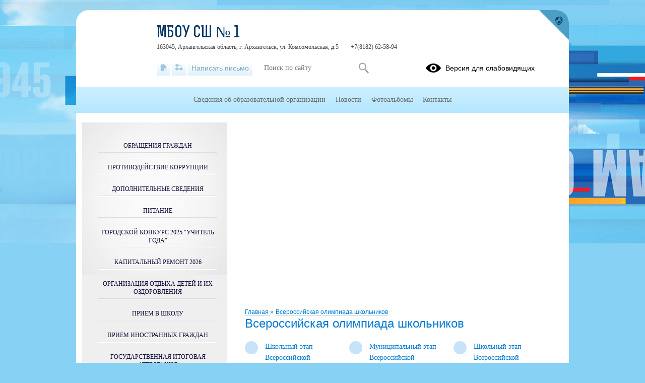

--- FILE ---
content_type: text/html; charset=UTF-8
request_url: https://1.arkhschool.ru/?section_id=88
body_size: 9272
content:
<!DOCTYPE html>
<html lang="ru-RU">

<head>
    <meta charset="UTF-8">
    <title>Всероссийская олимпиада школьников</title>



    <meta name="viewport" content="width=device-width, initial-scale=1.0">
    <meta http-equiv="X-UA-Compatible" content="ie=edge">
    <meta name="sputnik-verification" content="55dNb67t9OYTOpyh" />
        <script>
    window.apricodeHandlers = {};
    window.addApricodeHandler = function(name, handler) {
        if (!window.apricodeHandlers[name]) {
            window.apricodeHandlers[name] = [];
        }

        window.apricodeHandlers[name].push(handler);
    };
</script>    <meta name="csrf-param" content="_csrf-site">
<meta name="csrf-token" content="_ztGpkndOARstxjtb2iVDdUjoka1uy1cLdNK3oL5UsqTYXXUeIhaag2AaMAeIexm-FnKDtbVexBgmy66-rsHhg==">
        
    <meta name="og:title" content="Всероссийская олимпиада школьников">
<meta name="og:image" content="https://1.arkhschool.ru/upload/static/so_logo.png">
<meta name="og:type" content="website">
<link href="/js/libs/fancybox/source/jquery.fancybox.css?v=1753078607" rel="stylesheet">
<link href="/js/libs/fontawesome/css/all.min.css?v=1753078607" rel="stylesheet">
<link href="/css/themes/v1/victory1-sad/site.css?v=1767081977" rel="stylesheet">
<link href="https://news-service.uralschool.ru/assets/css/themes/v1/default/theme.css" rel="stylesheet">
<!--[if lt IE 9]>
<script src="/js/libs_ie/html5shiv.js"></script>
<![endif]--></head>

<body class="ctrl-site act-index dst-">
    
    <div id="root">
        <div id="top-empty"></div>
        <div id="center">
            <main id="main-content">
    <div class="main-container">
        
        
<div id="r-c-block">
    <a href="/robots/register-robots"></a>
</div>
        <div class="referer-banner">
    <a href="https://xn--80aaacg3ajc5bedviq9r.xn--p1ai">
        <img src="https://test.schoolmsk.ru/referer/banner" />
    </a>
</div>
                        
<section class="section-limiter section-space">
    <div class="page-banner-top-space"></div>
    <div class="slider page-banner-slider">
                        <a  title="">
                            <img src="/upload/arkhcs1_new/images/banner/8e/76/8e76aa4056662655b7d551a677c54252.jpg" alt="" title="">
                                </a>
            </div>
</section>
        
<section class="newonsite section-limiter">
    
<nav class="breadcrumbs">
    

        <a href="/">
        Главная    </a>
            <span class="delim">»</span>
            <a href="/?section_id=88">
        Всероссийская олимпиада школьников    </a>
    </nav>
            <div class="page-caption">
            <h1>Всероссийская олимпиада школьников</h1>
            
        </div>
    
    
        
    
            <nav class="section-undermenu">
            
<ul>
            <li>
            <a href="/?section_id=330">
                <span class="icon"></span>
                <span class="text">Школьный этап Всероссийской олимпиады школьников 2024</span>
            </a>
                    </li>
            <li>
            <a href="/?section_id=338">
                <span class="icon"></span>
                <span class="text">Муниципальный этап Всероссийской олимпиады школьников 2024</span>
            </a>
                    </li>
            <li>
            <a href="/?section_id=343">
                <span class="icon"></span>
                <span class="text">Школьный этап Всероссийской олимпиады школьников 2025</span>
            </a>
                    </li>
            <li>
            <a href="/?section_id=347">
                <span class="icon"></span>
                <span class="text">Муниципальный этап Всероссийской олимпиады школьников 2025</span>
            </a>
                    </li>
    </ul>        </nav>
    
            <div class="pubitem ">
            
                            <div class="body">
                    <p style="text-align: justify;"><br><a class="referer-banner-link" href="https://xn--80aaacg3ajc5bedviq9r.xn--p1ai"><img src="https://test.schoolmsk.ru/referer/banner" alt="Хочу такой сайт" /></a></p><span style="font-size: 12pt;"></span>                </div>
            
                    </div>
        <div class="clear"></div>
    
    
    
    
    
    </section>

<section class="section-limiter">
    
    </section>

<section class="section-limiter">
                        </section>
        <div class="section-limiter">
                    </div>
    </div>
</main>
<aside id="side-content" class="side-content">
    
<section class="side-box infosidelist-widget">
    </section>
<nav class="side-menu section-limiter">
    

<ul>
            <li>
            <a href="/treatments" class=" first">Обращения граждан</a>
                    </li>
            <li>
            <a href="/anticorrupt" class="">Противодействие коррупции</a>
                    </li>
            <li>
            <a href="/info-more" class="">Дополнительные сведения</a>
                    </li>
            <li>
            <a href="/food" class="">Питание</a>
                    </li>
            <li>
            <a href="/?section_id=348" class="">Городской конкурс 2025 "Учитель года"</a>
                    </li>
            <li>
            <a href="/?section_id=344" class="">Капитальный ремонт 2026</a>
                    </li>
            <li>
            <a href="/?section_id=276" class="">Организация отдыха детей и их оздоровления</a>
                    </li>
            <li>
            <a href="/?section_id=20" class="">Прием в школу</a>
                    </li>
            <li>
            <a href="/?section_id=340" class="">Приём иностранных граждан</a>
                    </li>
            <li>
            <a href="/?section_id=21" class="">Государственная итоговая аттестация</a>
                    </li>
            <li>
            <a href="/?section_id=88" class="active">Всероссийская олимпиада школьников</a>
                    </li>
            <li>
            <a href="/?section_id=339" class="">Всероссийские проверочные работы</a>
                    </li>
            <li>
            <a href="/?section_id=341" class="">Дистанционные олимпиады для 5-6 классов</a>
                    </li>
            <li>
            <a href="/?section_id=19" class="">О школе</a>
                    </li>
            <li>
            <a href="/?section_id=111" class="">Безопасность</a>
                    </li>
            <li>
            <a href="/?section_id=283" class="">Наставничество в образовательной организации</a>
                    </li>
            <li>
            <a href="/?section_id=292" class=" last">Организация обработки персональных данных</a>
                    </li>
    </ul>
    <div class="buttons_container" data-buttons="[&quot;\u0440\u0430\u0437\u0432\u0435\u0440\u043d\u0443\u0442\u044c&quot;,&quot;\u0441\u0432\u0435\u0440\u043d\u0443\u0442\u044c&quot;]"></div>
</nav>

<section class="side-box section-limiter notices-widget">
    </section>
<section class="side-box section-limiter calendar-widget">
    <div class="calendar">
    <div class="block-header">
        <p>События</p>
        <a href="/site/month-events?year=2026&month=01" class="month">Январь</a>
        <button class="calendar-prev navi-month-button" data-url="/site/calendar-month?year=2025&month=12"></button>
        <button class="calendar-next navi-month-button" data-url="/site/calendar-month?year=2026&month=02"></button>
    </div>
    <div class="out">
        <div class="in">
            <div class="days">
                                    <div class="cell"><p>пн</p></div>
                                    <div class="cell"><p>вт</p></div>
                                    <div class="cell"><p>ср</p></div>
                                    <div class="cell"><p>чт</p></div>
                                    <div class="cell"><p>пт</p></div>
                                    <div class="cell"><p>сб</p></div>
                                    <div class="cell"><p>вс</p></div>
                            </div>
            <div class="list">
                                    <div class="cell">
                        <p class="numb"></p>
                    </div>
                                    <div class="cell">
                        <p class="numb"></p>
                    </div>
                                    <div class="cell">
                        <p class="numb"></p>
                    </div>
                                                                        <div class="cell ">
                        <p class="numb">
                                                            1                                                    </p>
                    </div>
                                                        <div class="cell ">
                        <p class="numb">
                                                            2                                                    </p>
                    </div>
                                                        <div class="cell ">
                        <p class="numb">
                                                            3                                                    </p>
                    </div>
                                                        <div class="cell ">
                        <p class="numb">
                                                            4                                                    </p>
                    </div>
                                                        <div class="cell ">
                        <p class="numb">
                                                            5                                                    </p>
                    </div>
                                                        <div class="cell ">
                        <p class="numb">
                                                            6                                                    </p>
                    </div>
                                                        <div class="cell ">
                        <p class="numb">
                                                            7                                                    </p>
                    </div>
                                                        <div class="cell ">
                        <p class="numb">
                                                            8                                                    </p>
                    </div>
                                                        <div class="cell ">
                        <p class="numb">
                                                            9                                                    </p>
                    </div>
                                                        <div class="cell ">
                        <p class="numb">
                                                            10                                                    </p>
                    </div>
                                                        <div class="cell ">
                        <p class="numb">
                                                            11                                                    </p>
                    </div>
                                                        <div class="cell today">
                        <p class="numb">
                                                            12                                                    </p>
                    </div>
                                                        <div class="cell ">
                        <p class="numb">
                                                            13                                                    </p>
                    </div>
                                                        <div class="cell ">
                        <p class="numb">
                                                            14                                                    </p>
                    </div>
                                                        <div class="cell ">
                        <p class="numb">
                                                            15                                                    </p>
                    </div>
                                                        <div class="cell ">
                        <p class="numb">
                                                            16                                                    </p>
                    </div>
                                                        <div class="cell ">
                        <p class="numb">
                                                            17                                                    </p>
                    </div>
                                                        <div class="cell ">
                        <p class="numb">
                                                            18                                                    </p>
                    </div>
                                                        <div class="cell ">
                        <p class="numb">
                                                            19                                                    </p>
                    </div>
                                                        <div class="cell ">
                        <p class="numb">
                                                            20                                                    </p>
                    </div>
                                                        <div class="cell ">
                        <p class="numb">
                                                            21                                                    </p>
                    </div>
                                                        <div class="cell ">
                        <p class="numb">
                                                            22                                                    </p>
                    </div>
                                                        <div class="cell ">
                        <p class="numb">
                                                            23                                                    </p>
                    </div>
                                                        <div class="cell ">
                        <p class="numb">
                                                            24                                                    </p>
                    </div>
                                                        <div class="cell ">
                        <p class="numb">
                                                            25                                                    </p>
                    </div>
                                                        <div class="cell ">
                        <p class="numb">
                                                            26                                                    </p>
                    </div>
                                                        <div class="cell ">
                        <p class="numb">
                                                            27                                                    </p>
                    </div>
                                                        <div class="cell ">
                        <p class="numb">
                                                            28                                                    </p>
                    </div>
                                                        <div class="cell ">
                        <p class="numb">
                                                            29                                                    </p>
                    </div>
                                                        <div class="cell ">
                        <p class="numb">
                                                            30                                                    </p>
                    </div>
                                                        <div class="cell ">
                        <p class="numb">
                                                            31                                                    </p>
                    </div>
                                                    <div class="cell">
                        <p class="numb"></p>
                    </div>
                                <div class="clear"></div>
            </div>
        </div>
    </div>
</div></section>
<section class="uo-news-widget">
        
<div id="news-service-application-625453156"></div>
        <script>
            function loadNewsServiceApplicationAlternate() {
                const listLoader = new NewsServiceApplicationLoaderAlternate();
                listLoader.loadApplication({
                        debug: true,
                        theme: {
                            name: "base",
                        },
                        homeLayout: {
                            name: "news-side-list"
                        },
                        store: {
                            appName: "Новости",
                        },
                        newsItemBaseUrl: "/news-svc/item",
                        repository: {
                            baseUrl: '/news-service',
                            newsListUrl: "/articles?parents=1&publish_children=1&limit=6&edu_id=arkhcs1_new&site_type=school",
                            newsItemUrl: "/articles/item/{id}?v=" + Math.random(),
                            pageSize: 10,
                        },
                        auth: {
                            token: 'facade_fh5_fdciOi235_dsfnR5cCI6Ikp-XVCJ9',
                            debug: true,
                        },
                        router: {
                            rules: [],
                        },
                    },
                    document.body.querySelector(
                        "#news-service-application-625453156"
                    )
                );
            }
        </script>
        </section>
<section class="side-box section-limiter minrates-page-widget">
    
<a class="btn" href="/rate">Независимая оценка качества</a></section>
<section class="side-box section-limiter interview-widget">
    <div class="type-placeholder" data-type="current-survey"></div>
</section>
<section class="side-box section-limiter auth-widget">
    <div class="out">
        <div class="in">
            <div class="header">
    <p>Вход в систему</p>
</div>


    <form action="/auth" method="post">
        <fieldset>
                            <div class="field">
                    <label></label>
                    <div class="control">
                        <input
                            type="hidden"
                            name="_csrf-site"
                            value="_ztGpkndOARstxjtb2iVDdUjoka1uy1cLdNK3oL5UsqTYXXUeIhaag2AaMAeIexm-FnKDtbVexBgmy66-rsHhg=="/>
                    </div>
                </div>
                    </fieldset>
        <div class="buttons">
                            <button
                    type="submit"
                    name="auth_type"
                    value="oauth">
                    Вход                </button>
                    </div>
    </form>
        </div>
    </div>
</section></aside>
<div class="clear"></div>
<div class="usefullinks">
    <div class="std-container">
        <div class="out">
            <div class="in">
                
<div class="header">
    <p>Ссылки</p>
</div>


<ul class="list">
            <li class="item">
            <a href="https://www.gosuslugi.ru/" title="Перейти">
                                Официальный интернет-портал государственных услуг            </a>
                    </li>
            <li class="item">
            <a href="http://culture.ru/" title="Перейти">
                                Культура.рф            </a>
                    </li>
            <li class="item">
            <a href="http://www.edu.ru/" title="Перейти">
                                Федеральный портал "Российское образование"            </a>
                    </li>
            <li class="item">
            <a href="https://dnevnik.ru" title="Перейти">
                                Дневник.ру            </a>
                    </li>
            <li class="item">
            <a href="http://персональныеданные.дети" title="Перейти">
                                Персональные данные. Дети.            </a>
                    </li>
            <li class="item">
            <a href="http://www.arhcity.ru/?page=2143/1" title="Перейти">
                                Департамент образования г. Архангельска            </a>
                    </li>
            <li class="item">
            <a href="http://www.gto.ru" title="Перейти">
                                ВФСК ГТО            </a>
                    </li>
            <li class="item">
            <a href="http://www.arkh-edu.ru" title="Перейти">
                                Министерство образования и науки АО            </a>
                    </li>
            <li class="item">
            <a href="https://edu.gov.ru/" title="Перейти">
                                Официальный сайт Минпросвещения России            </a>
                    </li>
            <li class="item">
            <a href="https://minobrnauki.gov.ru/" title="Перейти">
                                Официальный сайт Министерства науки и высшего образования Российской Федерации            </a>
                    </li>
    </ul>
            </div>
        </div>
    </div>
</div>



<a href="#" class="buttonup">
	Наверх</a>
            <div class="referer-banner">
    <a href="https://xn--80aaacg3ajc5bedviq9r.xn--p1ai">
        <img src="https://test.schoolmsk.ru/referer/banner" />
    </a>
</div>
        </div>
        <header id="header">
            <div class="top">
    <div class="header-logo">
    <a class="logo-link" href="/">
                    <img src="/upload/arkhcs1_new/images/thumb/db/8f/db8f62b2b13c76020db472f3571361fc.png" alt="" title="">
            </a>
                                    </div>
<div class="header-name">
            <div class="favicon-cms">
                    </div>
        
            <a class="name-text " href="/">МБОУ СШ № 1</a>
        <span id="ymap-address"
          data-coordinates="64.563328,40.530962"          >163045, Архангельская область, г. Архангельск, ул. Комсомольская, д.5</span>
    <span>+7(8182) 62-58-94</span>
</div>
    <div class="header-bar">
        
<div class="bar-panel">

            <nav class="links-list">
                            <a href="/" class="home" title="На главную">
                    <span class="icon"></span>
                    <span class="caption">На главную</span>
                </a>
                            <a href="/sitemap" class="sitemap" title="Карта сайта">
                    <span class="icon"></span>
                    <span class="caption">Карта сайта</span>
                </a>
                            <a href="/treatments" class="feedback" title="Написать письмо">
                    <span class="icon"></span>
                    <span class="caption">Написать письмо</span>
                </a>
                    </nav>
    
            <div class="search-form">
            
<form action="/search" method="get" enctype="multipart/form-data">
    <fieldset>
        
                                    <div class="field
    type-text    field-query    ">
                <label for="field-query">
                                            </label>
            <div class="control">
                                        
<input type="text" name="query" value="" placeholder="Поиск по сайту"  />                                </div>
        </div>
            </fieldset>
            <div class="buttons">
                            
<button
    type="submit"
    name=""
    value="Искать"
    class="styled "
    >
    Искать</button>
                    </div>
    </form>
        </div>
    
            <div class="blind-version-link">
            
<a href="/themes/blind-version?o=%2F"  itemprop="copy">
    <span class="icon"></span>
    <span class="text">Версия для слабовидящих</span>
</a>
        </div>
    
</div>

    <a href="https://xn--80aaacg3ajc5bedviq9k9b.xn--p1ai/" class="portal-link" title="сайтыобразованию.рф" target="_blank"></a>
    </div>
    </div>
<nav class="main-menu sh-block sh-hidden">
    

<ul>
            <li>
            <a href="/sveden/common" class=" first">Сведения об образовательной организации</a>
                    </li>
            <li>
            <a href="/news" class="">Новости</a>
                    </li>
            <li>
            <a href="/photoalbums" class="">Фотоальбомы</a>
                    </li>
            <li>
            <a href="/contacts" class=" last">Контакты</a>
                    </li>
    </ul>
    <div class="buttons_container" data-buttons="[&quot;\u0440\u0430\u0437\u0432\u0435\u0440\u043d\u0443\u0442\u044c&quot;,&quot;\u0441\u0432\u0435\u0440\u043d\u0443\u0442\u044c&quot;]"></div>
    <span class="menu-show_btn sh-btn"><span></span></span>
    <span class="menu-close_btn sh-btn"><span></span></span>
</nav>
        </header>
        <footer id="footer">
            
<nav class="main-menu sh-block sh-hidden">
    

<ul>
            <li>
            <a href="/sveden/common" class=" first">Сведения об образовательной организации</a>
                    </li>
            <li>
            <a href="/news" class="">Новости</a>
                    </li>
            <li>
            <a href="/photoalbums" class="">Фотоальбомы</a>
                    </li>
            <li>
            <a href="/contacts" class=" last">Контакты</a>
                    </li>
    </ul>
    <div class="buttons_container" data-buttons="[&quot;\u0440\u0430\u0437\u0432\u0435\u0440\u043d\u0443\u0442\u044c&quot;,&quot;\u0441\u0432\u0435\u0440\u043d\u0443\u0442\u044c&quot;]"></div>
    <span class="menu-show_btn sh-btn"><span></span></span>
    <span class="menu-close_btn sh-btn"><span></span></span>
</nav>
<div class="center">
    <div class="left section-limiter">
            </div>
    <div class="right">
        <div class="interview">
            
<div class="quiz">
    <div class="block-header">
        <p>Опрос</p>
    </div>
    <div class="out">
        <div class="in">
                        <div class="survey-item">
                
<p class="question">Поддержим инициативу «Спорт- наш выбор!»</p>

<div class="notifications-container">
        </div>


<div class="list">
            <div class="feedback">
            <form method="post" action="/survey/submit-form?form_id=1019839721&survey_id=8">
                                                                <input type="hidden" name="_csrf-site" id="answer-" value="_ztGpkndOARstxjtb2iVDdUjoka1uy1cLdNK3oL5UsqTYXXUeIhaag2AaMAeIexm-FnKDtbVexBgmy66-rsHhg==">
                                                                                            <div class="item">
                                <input type="checkbox" name="Survey[62]" id="answer-answer-62" value="62">
                                <label for="answer-answer-62">Да</label>
                                                            </div>
                                                                                            <div class="item">
                                <input type="checkbox" name="Survey[63]" id="answer-answer-63" value="63">
                                <label for="answer-answer-63">Нет</label>
                                                            </div>
                                                                                            <div class="item">
                                <input type="checkbox" name="Survey[64]" id="answer-answer-64" value="64">
                                <label for="answer-answer-64">Воздержусь</label>
                                                            </div>
                                                                                            <br/>
                            <div class="field">
                                <div class="control">
                                    
<div class="img-compare-cpt">
    <div class="audio">
        <button
                type="button"
                class="play"
                id="audio-button"
                data-append-url="1019839721"
        >
            <span class="sound-text"></span>
        </button>
    </div>
    <div class="img-cpt">
        <img src="/feedback/cpt-image?phrase_id=1019839721" alt="image" />
    </div>
    <div class="buttons inline">
        <button class="reload" type="button">
            Новая картинка        </button>
    </div>
    <input
            type="captcha"
            name="captcha"
            data-compare-url="/feedback/cpt-image-test?phrase_id=1019839721"/>
</div>
                                </div>
                            </div>
                                                                                <input class="button" type="submit" value="Проголосовать">
                            </form>
        </div>
    </div>

            </div>
            <a class="archive" href="/survey">Архив опросов &#187;</a>
        </div>
    </div>
</div>

<div class="delim"></div>
        </div>
    </div>
    <div class="clear"></div>
</div>
<div class="bottom">
    
<div class="social">
    
            <div class="icon_list">
                            <a href="https://vk.com/arh_school1" class="icons vk"></a>
                    </div>
    </div>

        <div class="footer-text">
        Все права защищены.    </div>

    <div class="last-update">
        <p>Дата последнего изменения на сайте: 18.11.2025</p>
    </div>
    <div class="footer-text">
    <p>При использовании материалов сайта активная прямая ссылка на источник обязательна</p>
</div>
    
<div class="counters">
    
    
    </div>
    <div class="clear"></div>
    <div class="developers">
        <a href="https://xn--80aaacg3ajc5bedviq9k9b.xn--p1ai/" target="_blank" class="">
    <span class="img"></span>
    <span class="text">Сайт создан на портале сайтыобразованию.рф</span>
</a>
    </div>
    <div class="ru-register-record-widget">
        <p>№1556 в Реестре российского ПО (на основании приказа Министерства цифрового развития, связи и массовых коммуникаций Российской Федерации от 06.09.2016 №426)</p>    </div>
    <div class="clear"></div>
</div>        </footer>
    </div>

    <div class="popup-dialog" data-id="default">
        <div class="content">
            <div class="dialog-content">
            </div>
            <div class="dialog-close"></div>
        </div>
    </div>

                                
<div class="personal-data-processing-agreement-widget" data-cookie-name="personal-data-processing-agreement">
    <div class="wrapper">
        <div class="acceptance-text">
            На сайте используются файлы cookie. Продолжая использование сайта, вы соглашаетесь на обработку своих персональных данных (<a href="/feedback/agreement" class="popup-dialog-btn" target="_blank">согласие</a>). Подробности об обработке ваших данных &mdash; в политике <a href="/feedback/agreement?section_name=privacy-policy" class="popup-dialog-btn" target="_blank">конфиденциальности</a>.
    <div class="section-text-blocks">
        
<div class="blocks">
			<div class="pubitem">
			
    <div class="page-caption">
                    <h2>2025-2026 учебный год</h2>
                    </div>
<div class="">
    <div class="date">
            </div>
    <div class="body">
            </div>
                                </div>
            		</div>
        	</div>
    </div>
        </div>
        <button class="acceptance-button">Закрыть</button>
    </div>
</div>        
    <!-- Yandex.Metrika counter -->
<script type="text/javascript" >
    (function(m,e,t,r,i,k,a){m[i]=m[i]||function(){(m[i].a=m[i].a||[]).push(arguments)};
        m[i].l=1*new Date();k=e.createElement(t),a=e.getElementsByTagName(t)[0],k.async=1,k.src=r,a.parentNode.insertBefore(k,a)})
    (window, document, "script", "https://mc.yandex.ru/metrika/tag.js", "ym");

    ym(62351119, "init", {
        clickmap:true,
        trackLinks:true,
        accurateTrackBounce:true
    });
</script>
<noscript><div><img src="https://mc.yandex.ru/watch/62351119" style="position:absolute; left:-9999px;" alt="" /></div></noscript>
<!-- /Yandex.Metrika counter -->
            <div class="site-popup blocked-master-popup-widget">
    <div class="dialog">
        <div class="container">
            <img class="logo" src="[data-uri]" alt="сайтыобразованию.рф">
            <h1 class="caption"></h1>
            <div class="description">
                <p>Функционал &laquo;Мастер заполнения&raquo; недоступен с мобильных устройств.<br>Пожалуйста, воспользуйтесь персональным компьютером для редактирования информации в &laquo;Мастере заполнения&raquo;.</p>            </div>
            <button class="button button-close">Закрыть</button>
        </div>
        <button class="dialog-close"></button>
    </div>
</div>    <script>
    function loadNewsServiceApplicationCalendar() {
        const listLoader = new NewsServiceApplicationLoaderCalendar();
        listLoader.loadApplication({
            debug: true,
            theme: {
                name: "v1",
            },
            repository: {
                baseUrl: '/news-service',
                newsDatesUrl: "/articles/dates?edu_id=arkhcs1_new",
            },
            auth: {
                token: 'facade_fh5_fdciOi235_dsfnR5cCI6Ikp-XVCJ9',
                debug: true,
            },
            router: {
                rules: [],
            },
        });
    }
</script>    <script src="/js/jquery/jquery-1.12.4.min.js"></script>
<script src="/assets/arkhcs1_new/c97b5b14/yii.js"></script>
<script src="/js/libs/bxslider/jquery.bxslider.min.js?v=1753078607"></script>
<script src="/js/libs/fancybox/source/jquery.fancybox.pack.js?v=1753078607"></script>
<script src="/js/libs/jquery.cookie.js?v=1753078607"></script>
<script src="/js/libs/clamp/clamp.js?v=1753078607"></script>
<script src="/js/themes/v1/main.min.js?v=1750237692"></script>
<script src="https://news-service.uralschool.ru/assets/js/react/react.development.js"></script>
<script src="https://news-service.uralschool.ru/assets/js/react/react-dom.development.js"></script>
<script src="https://news-service.uralschool.ru/assets/js/themes/v1/default/main.js" onload="loadNewsServiceApplication();"></script>
<script src="https://news-service.uralschool.ru/assets/js/themes-alternate/v1/default/main.js" onload="loadNewsServiceApplicationAlternate();"></script>
<script src="https://news-service.uralschool.ru/assets/js/themes-calendar/v1/default/main.js" onload="loadNewsServiceApplicationCalendar();"></script>
<script src="https://news-service.uralschool.ru/assets/js/themes-calendar-news/v1/default/main.js"></script>        </body>

</html>


--- FILE ---
content_type: application/javascript
request_url: https://news-service.uralschool.ru/assets/js/themes-calendar/v1/default/main.js
body_size: 12388
content:
!function n(o,a,i){function u(t,e){if(!a[t]){if(!o[t]){var r="function"==typeof require&&require;if(!e&&r)return r(t,!0);if(l)return l(t,!0);throw(r=new Error("Cannot find module '"+t+"'")).code="MODULE_NOT_FOUND",r}r=a[t]={exports:{}},o[t][0].call(r.exports,function(e){return u(o[t][1][e]||e)},r,r.exports,n,o,a,i)}return a[t].exports}for(var l="function"==typeof require&&require,e=0;e<i.length;e++)u(i[e]);return u}({1:[function(e,t,r){"use strict";function i(e){return(i="function"==typeof Symbol&&"symbol"==typeof Symbol.iterator?function(e){return typeof e}:function(e){return e&&"function"==typeof Symbol&&e.constructor===Symbol&&e!==Symbol.prototype?"symbol":typeof e})(e)}Object.defineProperty(r,"__esModule",{value:!0}),r.default=void 0;var o=n(e("./store.js")),a=n(e("./repositories/repository.js")),u=n(e("./handlers/site-calendar-handler.js")),l=n(e("./handlers/v3-site-calendar-handler.js")),s=n(e("./handlers/v5-site-calendar-handler.js"));function c(e){if("function"!=typeof WeakMap)return null;var t=new WeakMap,r=new WeakMap;return(c=function(e){return e?r:t})(e)}function n(e,t){if(!t&&e&&e.__esModule)return e;if(null===e||"object"!==i(e)&&"function"!=typeof e)return{default:e};t=c(t);if(t&&t.has(e))return t.get(e);var r,n,o={},a=Object.defineProperty&&Object.getOwnPropertyDescriptor;for(r in e)"default"!==r&&Object.prototype.hasOwnProperty.call(e,r)&&((n=a?Object.getOwnPropertyDescriptor(e,r):null)&&(n.get||n.set)?Object.defineProperty(o,r,n):o[r]=e[r]);return o.default=e,t&&t.set(e,o),o}function f(t,e){var r,n=Object.keys(t);return Object.getOwnPropertySymbols&&(r=Object.getOwnPropertySymbols(t),e&&(r=r.filter(function(e){return Object.getOwnPropertyDescriptor(t,e).enumerable})),n.push.apply(n,r)),n}function d(n){for(var e=1;e<arguments.length;e++){var o=null!=arguments[e]?arguments[e]:{};e%2?f(Object(o),!0).forEach(function(e){var t,r;t=n,e=o[r=e],r in t?Object.defineProperty(t,r,{value:e,enumerable:!0,configurable:!0,writable:!0}):t[r]=e}):Object.getOwnPropertyDescriptors?Object.defineProperties(n,Object.getOwnPropertyDescriptors(o)):f(Object(o)).forEach(function(e){Object.defineProperty(n,e,Object.getOwnPropertyDescriptor(o,e))})}return n}function p(e,t){for(var r=0;r<t.length;r++){var n=t[r];n.enumerable=n.enumerable||!1,n.configurable=!0,"value"in n&&(n.writable=!0),Object.defineProperty(e,n.key,n)}}e=function(){function e(){!function(e,t){if(!(e instanceof t))throw new TypeError("Cannot call a class as a function")}(this,e)}var t,r,n;return t=e,(r=[{key:"loadApplication",value:function(e){var t=this;this.configure(e),this.loadInfo(),window.addApricodeHandler("onCalendarMonthLoad",function(){t.loadInfo()})}},{key:"configure",value:function(e){e.store||(e.store={}),e.debug&&(e.store.debug=e.debug),e=d(d({},o.getStore("config")||{}),e),a.setConfig(e.repository),o.setConfig(e.store),o.setStore("config",e)}},{key:"loadInfo",value:function(){switch(o.getStore("config.theme.name")){case"v5":s.loadInfo();break;case"v3":case"v4":case"v6":l.loadInfo();break;default:u.loadInfo()}}}])&&p(t.prototype,r),n&&p(t,n),e}();r.default=e},{"./handlers/site-calendar-handler.js":2,"./handlers/v3-site-calendar-handler.js":3,"./handlers/v5-site-calendar-handler.js":4,"./repositories/repository.js":8,"./store.js":9}],2:[function(e,t,r){"use strict";function i(e){return(i="function"==typeof Symbol&&"symbol"==typeof Symbol.iterator?function(e){return typeof e}:function(e){return e&&"function"==typeof Symbol&&e.constructor===Symbol&&e!==Symbol.prototype?"symbol":typeof e})(e)}Object.defineProperty(r,"__esModule",{value:!0}),r.loadInfo=function(){var t=document.querySelector(".calendar-widget");if(!t)return null;var e=o(t);if(!e)return null;e=a(e);n.getDates(e).then(function(e){e.data&&e.data.list&&l(t,e.data.list)})},r.getCurrentDate=o,r.getDateMonthParams=a,r.buildCalendarLinks=l,r.getDateFromString=s,r.prepareCalendarDays=c;var n=function(e,t){if(!t&&e&&e.__esModule)return e;if(null===e||"object"!==i(e)&&"function"!=typeof e)return{default:e};t=u(t);if(t&&t.has(e))return t.get(e);var r,n={},o=Object.defineProperty&&Object.getOwnPropertyDescriptor;for(r in e){var a;"default"!==r&&Object.prototype.hasOwnProperty.call(e,r)&&((a=o?Object.getOwnPropertyDescriptor(e,r):null)&&(a.get||a.set)?Object.defineProperty(n,r,a):n[r]=e[r])}n.default=e,t&&t.set(e,n);return n}(e("../repositories/news-list-repository.js"));function u(e){if("function"!=typeof WeakMap)return null;var t=new WeakMap,r=new WeakMap;return(u=function(e){return e?r:t})(e)}function o(e){e=e.querySelector(".block-header a.month"),e=new Proxy(new URLSearchParams(e.href.split("?").pop()),{get:function(e,t){return e.get(t)}});return e.year&&e.month?{year:e.year,month:e.month}:null}function a(e){var t=new Date(e.year+"-"+e.month+"-01"),r=new Date(t.getFullYear(),t.getMonth()+1,0),e={};return e.date_from=t.getFullYear()+"-"+("0"+(t.getMonth()+1)).slice(-2)+"-01",e.date_to=r.getFullYear()+"-"+("0"+(r.getMonth()+1)).slice(-2)+"-"+r.getDate(),e}function l(e,t){var r=c(t);e.querySelectorAll(".cell p.numb").forEach(function(e){if(e.querySelector("a"))return null;var t=parseInt(e.innerText);t&&!isNaN(t)&&r[t]&&(e.innerHTML='<a href="/site/day-events?date='+r[t]+'" class="event">'+e.innerText+"</a>")})}function s(e){return new Date(e.replace(/(\d{2})\-(\d{2})\-(\d{4})/,"$3-$2-$1"))}function c(e){var r={};return e.forEach(function(e){var t=parseInt(e.split("-")[0]),e=s(e);r[t]=e.getFullYear()+"-"+("0"+(e.getMonth()+1)).slice(-2)+"-"+("0"+e.getDate()).slice(-2)}),r}},{"../repositories/news-list-repository.js":7}],3:[function(e,t,r){"use strict";function i(e){return(i="function"==typeof Symbol&&"symbol"==typeof Symbol.iterator?function(e){return typeof e}:function(e){return e&&"function"==typeof Symbol&&e.constructor===Symbol&&e!==Symbol.prototype?"symbol":typeof e})(e)}Object.defineProperty(r,"__esModule",{value:!0}),r.loadInfo=function(){var t=document.querySelector(".events-calendar");if(!t)return null;var e=l(t);if(!e)return null;e=o.getDateMonthParams(e);n.getDates(e).then(function(e){e.data&&e.data.list&&s(t,e.data.list)})},r.getCurrentDate=l,r.buildCalendarLinks=s,r.getDateMonthParams=function(e){return o.getDateMonthParams(e)},r.prepareCalendarDays=function(e){return o.prepareCalendarDays(e)};var n=a(e("../repositories/news-list-repository.js")),o=a(e("./site-calendar-handler.js"));function u(e){if("function"!=typeof WeakMap)return null;var t=new WeakMap,r=new WeakMap;return(u=function(e){return e?r:t})(e)}function a(e,t){if(!t&&e&&e.__esModule)return e;if(null===e||"object"!==i(e)&&"function"!=typeof e)return{default:e};t=u(t);if(t&&t.has(e))return t.get(e);var r,n,o={},a=Object.defineProperty&&Object.getOwnPropertyDescriptor;for(r in e)"default"!==r&&Object.prototype.hasOwnProperty.call(e,r)&&((n=a?Object.getOwnPropertyDescriptor(e,r):null)&&(n.get||n.set)?Object.defineProperty(o,r,n):o[r]=e[r]);return o.default=e,t&&t.set(e,o),o}function l(e){e=e.querySelector(".prev_month"),e=new Proxy(new URLSearchParams(e.dataset.url.split("?").pop()),{get:function(e,t){return e.get(t)}});if(!e.year||!e.month)return null;e={year:parseInt(e.year),month:parseInt(e.month)+1};return 12<e.month&&(e.year++,e.month=1),e.month=("0"+e.month).slice(-2),e}function s(e,t){var r=o.prepareCalendarDays(t);e.querySelectorAll(".cell").forEach(function(e){if(e.dataset.url)return null;var t=parseInt(e.innerText);t&&!isNaN(t)&&r[t]&&(e.classList.add("event"),e.classList.remove("notstarted"),e.dataset.url="/site/day-events?date="+r[t],(e=e.querySelector("p.numb")).innerHTML="<span>"+e.innerText+"</span>")})}},{"../repositories/news-list-repository.js":7,"./site-calendar-handler.js":2}],4:[function(e,t,r){"use strict";function i(e){return(i="function"==typeof Symbol&&"symbol"==typeof Symbol.iterator?function(e){return typeof e}:function(e){return e&&"function"==typeof Symbol&&e.constructor===Symbol&&e!==Symbol.prototype?"symbol":typeof e})(e)}Object.defineProperty(r,"__esModule",{value:!0}),r.loadInfo=function(){var n=document.querySelector(".events-calendar");if(!n)return null;var e=a.getCurrentDate(n);if(!e)return null;e=a.getDateMonthParams(e);o.getDates(e).then(function(e){var t,r;e.data&&e.data.list&&(t=n,e=e.data.list,r=a.prepareCalendarDays(e),t.querySelectorAll(".cell p.numb").forEach(function(e){if(e.dataset.url)return null;var t=parseInt(e.innerText);t&&!isNaN(t)&&r[t]&&(e.classList.add("event"),e.classList.remove("notstarted"),e.dataset.url="/site/day-events?date="+r[t])}))})};var o=n(e("../repositories/news-list-repository.js")),a=n(e("./v3-site-calendar-handler.js"));function u(e){if("function"!=typeof WeakMap)return null;var t=new WeakMap,r=new WeakMap;return(u=function(e){return e?r:t})(e)}function n(e,t){if(!t&&e&&e.__esModule)return e;if(null===e||"object"!==i(e)&&"function"!=typeof e)return{default:e};t=u(t);if(t&&t.has(e))return t.get(e);var r,n,o={},a=Object.defineProperty&&Object.getOwnPropertyDescriptor;for(r in e)"default"!==r&&Object.prototype.hasOwnProperty.call(e,r)&&((n=a?Object.getOwnPropertyDescriptor(e,r):null)&&(n.get||n.set)?Object.defineProperty(o,r,n):o[r]=e[r]);return o.default=e,t&&t.set(e,o),o}},{"../repositories/news-list-repository.js":7,"./v3-site-calendar-handler.js":3}],5:[function(e,t,r){"use strict";Object.defineProperty(r,"__esModule",{value:!0}),r.default=void 0;function n(){return o++,"".concat(0<arguments.length&&void 0!==arguments[0]?arguments[0]:"id").concat(o)}var o=0;r.default=n},{}],6:[function(e,t,r){"use strict";var n,o=(n=e("./application-loader.js"))&&n.__esModule?n:{default:n};window.NewsServiceApplicationLoaderCalendar=o.default},{"./application-loader.js":1}],7:[function(e,t,r){"use strict";Object.defineProperty(r,"__esModule",{value:!0}),r.getLayout=function(e){return(0,n.request)("get",n.config.newsListUrl,null,{credentials:"include"})},r.getDates=function(e){var t=n.config.newsDatesUrl;e=e||{};e.limit||(e.limit=100);if(e)for(var r in e)t+="&"+r+"="+e[r];return(0,n.request)("get",t,null,{credentials:"include"})};var n=e("./repository.js")},{"./repository.js":8}],8:[function(e,t,r){"use strict";Object.defineProperty(r,"__esModule",{value:!0}),r.setConfig=function(e){if(e)for(var t in e)o[t]=e[t]},r.request=n,r.queryRequest=function(e){return n("post",o.baseUrl+o.queryUrl,{query:JSON.stringify(e)})},r.config=void 0;var o={baseUrl:"",queryUrl:"/query",authLayoutUrl:"/auth"};function n(e,t,r,n){return t.indexOf(o.baseUrl)<=-1&&(t=o.baseUrl+t),(n=n||{}).method=e,n.body=r,fetch(t,n).then(function(e){if(200<=e.status&&e.status<300)return e.json();throw new Error("Request fail")})}r.config=o},{}],9:[function(e,t,r){"use strict";Object.defineProperty(r,"__esModule",{value:!0}),r.setConfig=function(e){if(e)for(var t in e)i[t]=e[t];i.debug&&(window.appGetStore=function(){return u},window.appSetStore=function(e,t){l(e,t)})},r.getStore=function(e){if(!e)return u;for(var t=e.split("."),r=u,n=0;n<t.length;n++){if(!r)return null;r=r[t[n]]}return r},r.setStore=l,r.addList=function(e,t){(function(e,t){for(var r=u,n=t.split("."),o=n.length,a=0;a<o-1;a++){var i=n[a];r[i]||(r[i]={}),r=r[i]}r[n[o-1]]=r[n[o-1]].concat(e)})(t,e),s("onUpdate",{path:e})},r.onUpdate=function(e){var t=(0,o.default)("store-handler-");return a.onUpdate[t]=e,t},r.offUpdate=function(e){a.onUpdate[e]=null},r.localeString=function(e){return u.locale.dict[e]||e},r.triggerUpdate=function(e){s("onUpdate",{path:e})},r.config=void 0;var n,o=(n=e("../components/helpers/new-id.js"))&&n.__esModule?n:{default:n};var u={data:{},loading:{show:!0,message:"Идет загрузка",note:"Это может занять некоторое время"},locale:{dict:{loadingDefault:"Идет загрузка",loadingAuth:"Авторизация",loadingLogout:"Выходим"}},config:{theme:{name:"base"},newsItemBaseUrl:"/news-svc/item",fileDownloadUrl:"https://news-service.uralschool.aiwoo.info/v1/files/download?id={id}",fileShowUrl:"https://news-service.uralschool.aiwoo.info/v1/files/show?id={id}",historyState:!1}},a={onUpdate:{}},i={debug:!1};function l(e,t){var r;e?function(e,t){for(var r=u,n=e.split("."),o=n.length,a=0;a<o-1;a++){var i=n[a];r[i]||(r[i]={}),r=r[i]}r[n[o-1]]=t}(e,t):(r=u.config,(u=t).config||(u.config=r)),s("onUpdate",{path:e})}function s(e,t){for(var r in i.debug&&console.log("STORE:",t.path||"full store","updated"),a[e])a[e][r]&&a[e][r](t)}r.config=i},{"../components/helpers/new-id.js":5}]},{},[6]);
//# sourceMappingURL=main.js.map
